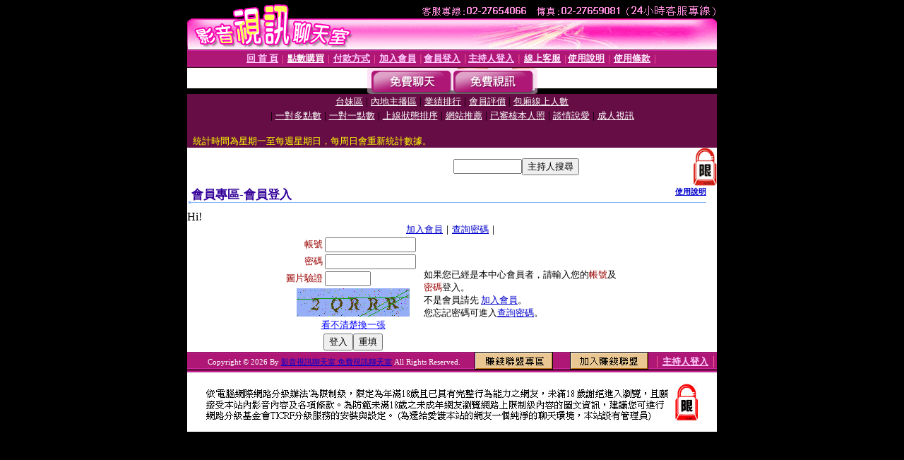

--- FILE ---
content_type: text/html; charset=Big5
request_url: http://18sex.k307.info/V4/?AID=176496&FID=1297267&WEBID=AVSHOW
body_size: 396
content:
<script>alert('請先登入會員才能進入主播包廂')</script><script>location.href = '/index.phtml?PUT=up_logon&FID=1297267';</script><form method='POST' action='https://tk638.com/GO/' name='forms' id='SSLforms'>
<input type='hidden' name='CONNECT_ID' value=''>
<input type='hidden' name='FID' value='1297267'>
<input type='hidden' name='SID' value='gsck6oo0m82qppeodcqqk4ucn8gu730l'>
<input type='hidden' name='AID' value='176496'>
<input type='hidden' name='LTYPE' value='U'>
<input type='hidden' name='WURL' value='http://18sex.k307.info'>
</FORM><script Language='JavaScript'>document.getElementById('SSLforms').submit();self.window.focus();</script>